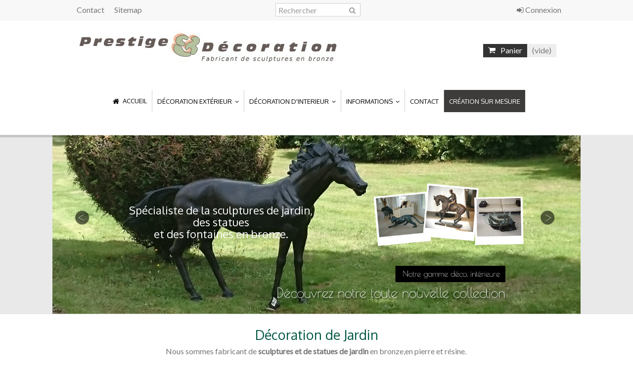

--- FILE ---
content_type: text/html; charset=utf-8
request_url: https://www.prestige-decoration.com/
body_size: 14062
content:
<!DOCTYPE HTML> <!--[if lt IE 7]><html class="no-js lt-ie9 lt-ie8 lt-ie7" lang="fr-fr"><![endif]--> <!--[if IE 7]><html class="no-js lt-ie9 lt-ie8 ie7" lang="fr-fr"><![endif]--> <!--[if IE 8]><html class="no-js lt-ie9 ie8" lang="fr-fr"><![endif]--> <!--[if gt IE 8]><html class="no-js ie9" lang="fr-fr"><![endif]--><html lang="fr-fr"><head><meta charset="utf-8" /><title>Vente et fabrication de sculpture de jardin, fontaine en bronze et portail sur mesure - Prestige décoration</title><meta name="description" content="Magasin spécialisé dans la fabrication de sculpture de jardin, fontaine en bronze, portail sur mesure, animaux en bronze " /><meta name="keywords" content="boutique,sculpture de jardin, fontaine en bronze" /><meta name="generator" content="PrestaShop" /><meta name="robots" content="index,follow" /><meta name="viewport" content="initial-scale=1,user-scalable=no,maximum-scale=1,width=device-width"><meta name="apple-mobile-web-app-capable" content="yes" /><link rel="icon" type="image/vnd.microsoft.icon" href="/img/favicon.ico?1571407383" /><link rel="shortcut icon" type="image/x-icon" href="/img/favicon.ico?1571407383" /><link rel="stylesheet" href="https://www.prestige-decoration.com/themes/warehouse/cache/v_88_c486fe4c805ca969562fd8f9515bfbf9_all.css" type="text/css" media="all" />   <link rel="stylesheet" href="https://fonts.googleapis.com/css?family=Lato" type="text/css" media="all" /><link rel="stylesheet" href="https://fonts.googleapis.com/css?family=Oxygen" type="text/css" media="all" /> <!--[if lt IE 9]> 
<script src="https://oss.maxcdn.com/libs/html5shiv/3.7.0/html5shiv.js"></script> 
<script src="https://oss.maxcdn.com/libs/respond.js/1.3.0/respond.min.js"></script> <![endif]--><meta property="og:title" content="Vente et fabrication de sculpture de jardin, fontaine en bronze et portail sur mesure - Prestige d&eacute;coration"/><meta property="og:url" content="https://www.prestige-decoration.com/"/><meta property="og:site_name" content="Prestige d&eacute;coration"/><meta property="og:description" content="Magasin spécialisé dans la fabrication de sculpture de jardin, fontaine en bronze, portail sur mesure, animaux en bronze "><meta property="og:type" content="website"><meta property="og:image" content="https://www.prestige-decoration.com/img/logo.jpg" /></head><body id="index" class="index hide-right-column show-left-column lang_fr "><div id="page"><div class="header-container"> <header id="header"><div class="banner"><div class="container"><div class="row"></div></div></div><div class="nav"><div class="container"><div class="row"> <nav><div id="shopping_cart_container" class="col-xs-12 col-sm-4 clearfix"><div class="shopping_cart"> <a href="https://www.prestige-decoration.com/commande" title="Voir mon panier" rel="nofollow"> <span class="cart_name">Panier</span><div class="more_info"> <span class="ajax_cart_quantity unvisible">0</span> <span class="ajax_cart_product_txt unvisible">Produit:</span> <span class="ajax_cart_product_txt_s unvisible">Produits:</span> <span class="ajax_cart_total unvisible"> </span> <span class="ajax_cart_no_product">(vide)</span></div> </a><div class="cart_block block exclusive"><div class="block_content"><div class="cart_block_list"><p class="cart_block_no_products"> Aucun produit</p><div class="cart-prices"><div class="cart-prices-line first-line unvisible"> <span class="price cart_block_shipping_cost ajax_cart_shipping_cost unvisible"> À définir </span> <span class="unvisible"> Livraison </span></div><div class="cart-prices-line last-line"> <span class="price cart_block_total ajax_block_cart_total">0,00 €</span> <span>Total</span></div></div><p class="cart-buttons"> <a id="button_order_cart" class="btn btn-default button button-medium" href="https://www.prestige-decoration.com/commande" title="Commander" rel="nofollow"> <span> Commander<i class="icon-chevron-right right"></i> </span> </a></p></div></div></div></div></div><div id="layer_cart"><div class="layer_cart_title col-xs-12"><h5> <i class="icon-check"></i> Produit ajouté au panier avec succès</h5></div><div class="clearfix" ><div class="layer_cart_product col-xs-12 col-md-6"> <span class="cross" title="Fermer la fenêtre"></span><div class="product-image-container layer_cart_img"></div><div class="layer_cart_product_info"> <span id="layer_cart_product_title" class="product-name"></span> <span id="layer_cart_product_attributes"></span><div> Quantité <span id="layer_cart_product_quantity"></span></div><div> <strong>Total <span id="layer_cart_product_price"></span></strong></div></div></div><div class="layer_cart_cart col-xs-12 col-md-6"><h5 class="overall_cart_title"> <span class="ajax_cart_product_txt_s unvisible"> Il y a <span class="ajax_cart_quantity">0</span> produits dans votre panier. </span> <span class="ajax_cart_product_txt "> Il y a 1 produit dans votre panier. </span></h5><div class="layer_cart_row"> Total produits TTC <span class="ajax_block_products_total"> </span></div><div class="layer_cart_row ajax_shipping-container"> <span class=" unvisible"> Frais de port&nbsp;TTC </span> <span class="ajax_cart_shipping_cost unvisible"> À définir </span></div><div class="layer_cart_row"> <strong> Total TTC <span class="ajax_block_cart_total"> </span> </strong></div></div></div><div class="button-container clearfix"><div class="pull-right"> <span class="continue btn btn-default" title="Continuer mes achats"> <span> <i class="icon-chevron-left left"></i> Continuer mes achats </span> </span> <a class="btn btn-default button button-medium" href="https://www.prestige-decoration.com/commande" title="Commander" rel="nofollow"> <span> Commander <i class="icon-chevron-right right"></i> </span> </a></div></div><div class="crossseling"></div></div><div class="layer_cart_overlay"></div><ul id="header_links" class="clearfix"><li id="header_link_contact"><a href="https://www.prestige-decoration.com/contactez-nous" title="Contact">Contact</a></li><li id="header_link_sitemap"><a href="https://www.prestige-decoration.com/plan-du-site" title="Sitemap">Sitemap</a></li></ul><div class="header_user_info_nav"> <a class="login" href="https://www.prestige-decoration.com/mon-compte" rel="nofollow" title="Login to your customer account"> <i class="icon-signin"></i> Connexion </a></div> </nav></div></div></div><div><div class="container container-header"><div class="row"><div id="header_logo" class="col-xs-12 col-sm-12 col-sm-push-0 centered-logo"><a href="https://www.prestige-decoration.com/" title="Prestige décoration"> <img class="logo img-responsive" src="https://www.prestige-decoration.com/img/boutique-prestige-decoration-logo-1467441582.jpg" alt="Prestige décoration" /> </a></div><div id="search_block_top_content" class="col-xs-12 col-sm-4 "><div class="iqitsearch-inner"><div id="search_block_top" ><form method="get" action="//www.prestige-decoration.com/recherche" id="searchbox"><input type="hidden" name="controller" value="search" /> <input type="hidden" name="orderby" value="position" /> <input type="hidden" name="orderway" value="desc" /> <input class="search_query form-control" type="text" id="search_query_top" name="search_query" placeholder="Rechercher" value="" /> <button type="submit" name="submit_search" class="button-search"> <span>Rechercher</span> </button></form></div></div></div><div class="iqitmegamenu-wrapper col-xs-12 cbp-hor-width-1 clearfix"><div id="iqitmegamenu-horizontal" class="iqitmegamenu cbp-sticky-transparent" role="navigation"><div class="container"> <nav id="cbp-hrmenu" class="cbp-hrmenu cbp-horizontal cbp-hrsub-narrow cbp-fade-slide-bottom cbp-arrowed cbp-menu-centered "><ul><li class="cbp-hrmenu-tab cbp-hrmenu-tab-1 "> <a href="https://www.prestige-decoration.com/" ><span class="cbp-tab-title"> <i class="icon-home cbp-mainlink-icon"></i> Accueil</span> </a></li><li class="cbp-hrmenu-tab cbp-hrmenu-tab-6 "> <a role="button" class="cbp-empty-mlink"><span class="cbp-tab-title"> Décoration Extérieur <i class="icon-angle-down cbp-submenu-aindicator"></i></span> </a><div class="cbp-hrsub col-xs-8"><div class="cbp-triangle-container"><div class="cbp-triangle-top"></div><div class="cbp-triangle-top-back"></div></div><div class="cbp-hrsub-inner"><div class="row menu_row menu-element first_rows menu-element-id-1"><div class="col-xs-12 cbp-menu-column cbp-menu-element menu-element-id-6 " ><div class="cbp-menu-column-inner"> <img src="https://www.prestige-decoration.com/img/cms/decoration-exterieur-bronze.jpg" class="img-responsive cbp-banner-image" alt=" " /></div></div></div><div class="row menu_row menu-element first_rows menu-element-id-4"><div class="col-xs-4 cbp-menu-column cbp-menu-element menu-element-id-5 " ><div class="cbp-menu-column-inner"><div class="row cbp-categories-row"><div class="col-xs-12"> <a href="https://www.prestige-decoration.com/37-fontaines-de-jardin" class="cbp-column-title cbp-category-title">Fontaines bronze</a><ul class="cbp-links cbp-category-tree"><li ><a href="https://www.prestige-decoration.com/171-fontaine-jardin-bronze">Fontaines à étages</a><li ><a href="https://www.prestige-decoration.com/172-fontaine-vasque-bronze">Fontaines à vasques</a><li ><a href="https://www.prestige-decoration.com/176-fontaine-miniature-bassin">Fontaines bronze miniatures</a><li ><a href="https://www.prestige-decoration.com/41-fontaines-bassin-bronze">Fontaines de bassin</a><li ><a href="https://www.prestige-decoration.com/177-fontaine-murale-bronze">Fontaines murales</a></ul></div></div><div class="row menu_row menu-element menu-element-id-23"><div class="col-xs-12 cbp-menu-column cbp-menu-element menu-element-id-27 " ><div class="cbp-menu-column-inner"><div class="row cbp-categories-row"><div class="col-xs-12"> <a href="https://www.prestige-decoration.com/249-portails-et-clotures" class="cbp-column-title cbp-category-title">Portails et clotures</a><ul class="cbp-links cbp-category-tree"><li ><a href="https://www.prestige-decoration.com/275-portails-coulissants">Portails coulissants</a><li ><a href="https://www.prestige-decoration.com/276-portails-ouvrants">Portails ouvrants</a><li ><a href="https://www.prestige-decoration.com/277-clotures-inox">Clotures INOX</a></ul></div></div></div></div></div></div></div><div class="col-xs-4 cbp-menu-column cbp-menu-element menu-element-id-10 " ><div class="cbp-menu-column-inner"><div class="row cbp-categories-row"><div class="col-xs-12"> <a href="https://www.prestige-decoration.com/227-sculptures-en-bronze-d-exterieur" class="cbp-column-title cbp-category-title">Sculptures en bronze d'extérieur </a><ul class="cbp-links cbp-category-tree"><li ><a href="https://www.prestige-decoration.com/36-sculptures-d-animaux-en-bronze">Sculptures d'animaux en bronze</a><li ><a href="https://www.prestige-decoration.com/40-sculptures-d-enfants-en-bronze">Sculptures d'enfants en bronze</a></ul></div></div></div></div><div class="col-xs-4 cbp-menu-column cbp-menu-element menu-element-id-11 " ><div class="cbp-menu-column-inner"><div class="row cbp-categories-row"><div class="col-xs-12"> <a href="https://www.prestige-decoration.com/38-lampadaires-de-jardin" class="cbp-column-title cbp-category-title">Lampadaires de jardin</a></div></div><div class="row menu_row menu-element menu-element-id-18"><div class="col-xs-12 cbp-menu-column cbp-menu-element menu-element-id-19 " ><div class="cbp-menu-column-inner"><ul class="cbp-products-big flexslider_carousel row "></ul></div></div></div><div class="row menu_row menu-element menu-element-id-15"><div class="col-xs-12 cbp-menu-column cbp-menu-element menu-element-id-16 " ><div class="cbp-menu-column-inner"><div class="row cbp-categories-row"><div class="col-xs-12"> <a href="https://www.prestige-decoration.com/39-vasques-de-jardin-" class="cbp-column-title cbp-category-title">Vasques de jardin </a></div></div></div></div></div><div class="row menu_row menu-element menu-element-id-20"></div></div></div></div></div></div></li><li class="cbp-hrmenu-tab cbp-hrmenu-tab-3 "> <a role="button" class="cbp-empty-mlink"><span class="cbp-tab-title"> Décoration d'interieur <i class="icon-angle-down cbp-submenu-aindicator"></i></span> </a><div class="cbp-hrsub col-xs-8"><div class="cbp-triangle-container"><div class="cbp-triangle-top"></div><div class="cbp-triangle-top-back"></div></div><div class="cbp-hrsub-inner"><div class="row menu_row menu-element first_rows menu-element-id-22"><div class="col-xs-12 cbp-menu-column cbp-menu-element menu-element-id-23 " ><div class="cbp-menu-column-inner"> <img src="https://www.prestige-decoration.com/img/cms/deco-inter.jpg" class="img-responsive cbp-banner-image" alt=" " /></div></div></div><div class="row menu_row menu-element first_rows menu-element-id-1"><div class="col-xs-3 cbp-menu-column cbp-menu-element menu-element-id-3 " ><div class="cbp-menu-column-inner"><div class="row cbp-categories-row"><div class="col-xs-12"> <a href="https://www.prestige-decoration.com/42-sculpture-bronze-animalier" class="cbp-column-title cbp-category-title">Bronze animalier</a><ul class="cbp-links cbp-category-tree"><li ><a href="https://www.prestige-decoration.com/196-aigle-bronze">Aigles</a><li ><a href="https://www.prestige-decoration.com/72-becasses">Bécasses</a><li ><a href="https://www.prestige-decoration.com/213-beliers-et-mouflons">Béliers et mouflons</a><li ><a href="https://www.prestige-decoration.com/194-Bouc-bronze">Boucs</a><li ><a href="https://www.prestige-decoration.com/123-Buffle-bronze">Buffles</a><li ><a href="https://www.prestige-decoration.com/193-Canard-bronze">Canards</a><li ><a href="https://www.prestige-decoration.com/192-Cerf-bronze">Cerfs</a><li ><a href="https://www.prestige-decoration.com/77-Chat-bronze">Chats</a><li ><a href="https://www.prestige-decoration.com/191-chevaux-cheval">Chevaux / Cheval</a><li ><a href="https://www.prestige-decoration.com/197-Chien-bronze">Chiens</a><li ><a href="https://www.prestige-decoration.com/124-Chouette-bronze">Chouettes</a><li ><a href="https://www.prestige-decoration.com/82-Coq-bronze">Coqs</a><li ><a href="https://www.prestige-decoration.com/212-Crocodile-bronze">Crocodiles</a><li ><a href="https://www.prestige-decoration.com/199-sculpture-cygne-bronze">Cygnes</a><li ><a href="https://www.prestige-decoration.com/211-Dauphin-bronze">Dauphins</a></ul></div></div></div></div><div class="col-xs-3 cbp-menu-column cbp-menu-element menu-element-id-4 " ><div class="cbp-menu-column-inner"><div class="row cbp-categories-row"><div class="col-xs-12"> <a href="https://www.prestige-decoration.com/120-sculptures-bronze-asiatiques" class="cbp-column-title cbp-category-title">Sculptures Asiatiques</a><ul class="cbp-links cbp-category-tree"><li ><a href="https://www.prestige-decoration.com/145-statuette-bronze-couple-japonais">Couple de japonais</a><li ><a href="https://www.prestige-decoration.com/147-sculpture-bronze-danseuses-thai">Danseuses Thaï</a><li ><a href="https://www.prestige-decoration.com/238-sculptures-bronze-divinite-hindouistes">Divinité hindouistes</a><li ><a href="https://www.prestige-decoration.com/144-statuettes-bronze-guerrier-japonnais">Guerrier Japonnais</a><li ><a href="https://www.prestige-decoration.com/146-sculptures-bronze-porteurs-eau">Porteurs d'eau</a></ul></div></div><div class="row menu_row menu-element menu-element-id-27"><div class="col-xs-12 cbp-menu-column cbp-menu-element menu-element-id-28 " ><div class="cbp-menu-column-inner"><div class="row cbp-categories-row"><div class="col-xs-12"> <a href="https://www.prestige-decoration.com/5-sculptures-bronze" class="cbp-column-title cbp-category-title">Sculptures en bronze </a><ul class="cbp-links cbp-category-tree"><li ><a href="https://www.prestige-decoration.com/43-statuettes-bouddhas-bronze">Bouddhas</a><li ><a href="https://www.prestige-decoration.com/44-sculptures-bronze-cavaliers">Cavaliers</a><li ><a href="https://www.prestige-decoration.com/217-sculptures-bronze-chasseurs">Chasseurs</a><li ><a href="https://www.prestige-decoration.com/223-sculpture-bronze-indiens">Indiens</a><li ><a href="https://www.prestige-decoration.com/216-sculptures-bronze-musiciens">Musiciens</a><li ><a href="https://www.prestige-decoration.com/151-sculpture-hommes-bronze">Sculpture homme</a><li ><a href="https://www.prestige-decoration.com/120-sculptures-bronze-asiatiques">Sculptures Asiatiques</a><li ><a href="https://www.prestige-decoration.com/119-sculptures-bronze-danseuses">Sculptures de danseuses</a><li ><a href="https://www.prestige-decoration.com/121-sculptures-bronze-moai">Sculptures de Moaï</a><li ><a href="https://www.prestige-decoration.com/46-sculptures-femmes-bronze">Sculptures femmes</a><li ><a href="https://www.prestige-decoration.com/219-sculptures-bronze-historique">Sculptures historiques</a><li ><a href="https://www.prestige-decoration.com/111-statuettes-africaines">Statuettes africaines</a><li ><a href="https://www.prestige-decoration.com/118-statuettes-danges">Statuettes d'anges</a></ul></div></div></div></div></div></div></div><div class="col-xs-3 cbp-menu-column cbp-menu-element menu-element-id-6 " ><div class="cbp-menu-column-inner"><div class="row cbp-categories-row"><div class="col-xs-12"> <a href="https://www.prestige-decoration.com/43-statuettes-bouddhas-bronze" class="cbp-column-title cbp-category-title">Bouddhas</a><ul class="cbp-links cbp-category-tree"><li ><a href="https://www.prestige-decoration.com/105-bouddhas-antique">Bouddhas antique</a><li ><a href="https://www.prestige-decoration.com/178-statuettes-bouddhas">Statuettes bouddhas</a><li ><a href="https://www.prestige-decoration.com/102-tetes-de-bouddhas">Têtes de Bouddhas</a></ul></div></div><div class="row menu_row menu-element menu-element-id-25"><div class="col-xs-12 cbp-menu-column cbp-menu-element menu-element-id-26 " ><div class="cbp-menu-column-inner"><div class="row cbp-categories-row"><div class="col-xs-12"> <a href="https://www.prestige-decoration.com/262-sculptures-d-interieur-en-aluminium" class="cbp-column-title cbp-category-title">Sculptures d'intérieur en aluminium</a><ul class="cbp-links cbp-category-tree"><li ><a href="https://www.prestige-decoration.com/271-cerfs">Cerfs</a><li ><a href="https://www.prestige-decoration.com/288-chevaux">Chevaux</a><li ><a href="https://www.prestige-decoration.com/268-chiens">Chiens</a><li ><a href="https://www.prestige-decoration.com/270-elephants">Elephants</a><li ><a href="https://www.prestige-decoration.com/286-girafes">Girafes</a><li ><a href="https://www.prestige-decoration.com/287-hippopotames">Hippopotames</a><li ><a href="https://www.prestige-decoration.com/285-jaguars">Jaguars</a><li ><a href="https://www.prestige-decoration.com/292-lapins">Lapins</a><li ><a href="https://www.prestige-decoration.com/290-oies">Oies</a><li ><a href="https://www.prestige-decoration.com/282-ours">Ours</a><li ><a href="https://www.prestige-decoration.com/266-pantheres">Panthères</a><li ><a href="https://www.prestige-decoration.com/279-rhinoceros">Rhinocéros</a><li ><a href="https://www.prestige-decoration.com/289-sangliers">Sangliers</a><li ><a href="https://www.prestige-decoration.com/269-taureaux">Taureaux</a><li ><a href="https://www.prestige-decoration.com/272-ile-de-paques">Ile de Paques</a></ul></div></div></div></div></div></div></div><div class="col-xs-3 cbp-menu-column cbp-menu-element menu-element-id-24 " ><div class="cbp-menu-column-inner"><div class="row cbp-categories-row"><div class="col-xs-12"> <a href="https://www.prestige-decoration.com/45-tables-basse-en-bronze" class="cbp-column-title cbp-category-title">Tables basse en Bronze</a><ul class="cbp-links cbp-category-tree"><li ><a href="https://www.prestige-decoration.com/162-tables-basse-verre-ange">Tables Anges</a><li ><a href="https://www.prestige-decoration.com/166-tables-basse-verre-cerf">Tables Cerf</a><li ><a href="https://www.prestige-decoration.com/167-tables-basse-verre-chevaux">Tables Chevaux</a><li ><a href="https://www.prestige-decoration.com/169-tables-basse-verre-crocodile">Tables Crocodiles</a><li ><a href="https://www.prestige-decoration.com/160-tables-basse-verre-dauphin">Tables Dauphins</a><li ><a href="https://www.prestige-decoration.com/157-tables-basse-verre-dragon">Tables Dragons</a><li ><a href="https://www.prestige-decoration.com/154-tables-basse-verre-elephant">Tables Eléphants</a><li ><a href="https://www.prestige-decoration.com/155-tables-basse-verre-femme">Tables Femmes</a><li ><a href="https://www.prestige-decoration.com/158-tables-basse-verre-lion">Tables Lions</a><li ><a href="https://www.prestige-decoration.com/164-tables-basse-verre-main">Tables Main</a><li ><a href="https://www.prestige-decoration.com/163-tables-basse-verre-oiseaux">Tables Oiseaux</a><li ><a href="https://www.prestige-decoration.com/165-tables-basse-verre-ours">Tables Ours</a><li ><a href="https://www.prestige-decoration.com/168-tables-basse-verre-poisson">Tables Poissons</a><li ><a href="https://www.prestige-decoration.com/156-tables-sirenes">Tables Sirènes</a><li ><a href="https://www.prestige-decoration.com/159-tables-basse-verre-tortue">Tables Tortues</a></ul></div></div></div></div></div></div></div></li><li class="cbp-hrmenu-tab cbp-hrmenu-tab-7 "> <a href="https://www.prestige-decoration.com/informations/4-a-propos" ><span class="cbp-tab-title"> Informations <i class="icon-angle-down cbp-submenu-aindicator"></i></span> </a><div class="cbp-hrsub col-xs-6"><div class="cbp-triangle-container"><div class="cbp-triangle-top"></div><div class="cbp-triangle-top-back"></div></div><div class="cbp-hrsub-inner"><div class="row menu_row menu-element first_rows menu-element-id-1"><div class="col-xs-6 cbp-menu-column cbp-menu-element menu-element-id-6 " ><div class="cbp-menu-column-inner"> <a href="http://www.prestige-decoration.com/informations/8-nos-realisations" class="cbp-column-title">Nos réalisations </a><ul class="cbp-links cbp-valinks cbp-valinks-vertical"><li><a href="https://www.prestige-decoration.com/informations/9-decoration-allees-jardin-exterieur">D&eacute;coration des all&eacute;es de jardin ext&eacute;rieur</a></li><li><a href="https://www.prestige-decoration.com/informations/10-decoration-piscines">D&eacute;coration de piscines</a></li><li><a href="https://www.prestige-decoration.com/informations/11-decoration-amenagement-bassins-exterieur">D&eacute;coration et am&eacute;nagement de bassins ext&eacute;rieur </a></li><li><a href="https://www.prestige-decoration.com/informations/12-decoration-terrasses-et-verandas">D&eacute;coration de terrasses et de v&eacute;randas</a></li><li><a href="https://www.prestige-decoration.com/informations/13-decoration-parcs-et-jardins">D&eacute;coration de parcs et jardins</a></li><li><a href="https://www.prestige-decoration.com/informations/14-decoration-halls-portes-entrees">D&eacute;coration de halls et de portes d&#039;entr&eacute;es</a></li><li><a href="https://www.prestige-decoration.com/informations/15-decoration-piliers-de-portails">D&eacute;coration de piliers de portails</a></li><li><a href="https://www.prestige-decoration.com/informations/16-decoration-d-interieurs-sculptures">D&eacute;coration d&#039;int&eacute;rieurs : sculptures</a></li></ul></div></div><div class="col-xs-6 cbp-menu-column cbp-menu-element menu-element-id-7 " ><div class="cbp-menu-column-inner"> <span class="cbp-column-title transition-300">Technique </span><ul class="cbp-links cbp-valinks cbp-valinks-vertical"><li><a href="https://www.prestige-decoration.com/informations/6-sculptures-sur-mesure">sculptures en bronze sur mesure</a></li><li><a href="https://www.prestige-decoration.com/informations/7-artiste-patricio">Artiste patricio</a></li><li><a href="https://www.prestige-decoration.com/informations/17-definition-du-bronze">D&eacute;finition du bronze</a></li><li><a href="https://www.prestige-decoration.com/informations/18-entretenir-vos-sculptures-en-bronze">Entretenir vos sculptures en Bronze</a></li><li><a href="https://www.prestige-decoration.com/informations/19-coulage-bronze-cire-perdue">Coulage bronze cire perdue</a></li><li><a href="https://prestige-decoration.com/fontaine-jardin/index.htm">Th&eacute;matique</a></li></ul></div></div></div></div></div></li><li class="cbp-hrmenu-tab cbp-hrmenu-tab-10 "> <a href="https://www.prestige-decoration.com/contactez-nous" ><span class="cbp-tab-title"> Contact</span> </a></li><li class="cbp-hrmenu-tab cbp-hrmenu-tab-9 "> <a href="https://www.prestige-decoration.com/informations/6-sculptures-sur-mesure" ><span class="cbp-tab-title"> Création sur mesure</span> </a></li></ul> </nav></div><div id="iqitmegamenu-mobile"><div id="iqitmegamenu-shower" class="clearfix"><div class="container"><div class="iqitmegamenu-icon"><i class="icon-reorder"></i></div> <span>Menu</span></div></div><div class="cbp-mobilesubmenu"><div class="container"><ul id="iqitmegamenu-accordion" class="iqitmegamenu-accordion"><li><a href="https://www.prestige-decoration.com/263-sculptures-en-marbre" title="Sculptures en marbre">Sculptures en marbre</a><ul><li><a href="https://www.prestige-decoration.com/229-sculptures-animaux-marbre" title="Animaux marbre">Animaux marbre</a></li><li><a href="https://www.prestige-decoration.com/240-colonne-marbre" title="colonne en marbre">colonne en marbre</a></li></ul></li><li><a href="https://www.prestige-decoration.com/247-fontaines-de-jardin" title="Fontaines de jardin">Fontaines de jardin</a><ul><li><a href="https://www.prestige-decoration.com/37-fontaines-de-jardin" title="Fontaines bronze">Fontaines bronze</a><ul><li><a href="https://www.prestige-decoration.com/171-fontaine-jardin-bronze" title="Fontaines à étages">Fontaines à étages</a></li><li><a href="https://www.prestige-decoration.com/172-fontaine-vasque-bronze" title="Fontaines à vasques">Fontaines à vasques</a></li><li><a href="https://www.prestige-decoration.com/176-fontaine-miniature-bassin" title="Fontaines bronze miniatures">Fontaines bronze miniatures</a></li><li><a href="https://www.prestige-decoration.com/41-fontaines-bassin-bronze" title="Fontaines de bassin">Fontaines de bassin</a></li><li><a href="https://www.prestige-decoration.com/177-fontaine-murale-bronze" title="Fontaines murales">Fontaines murales</a></li></ul></li><li><a href="https://www.prestige-decoration.com/231-fontaines-marbre" title="Fontaines marbre">Fontaines marbre</a></li></ul></li><li><a href="https://www.prestige-decoration.com/227-sculptures-en-bronze-d-exterieur" title="Sculptures en bronze d'extérieur ">Sculptures en bronze d'extérieur </a><ul><li><a href="https://www.prestige-decoration.com/36-sculptures-d-animaux-en-bronze" title="Sculptures d'animaux en bronze">Sculptures d'animaux en bronze</a><ul><li><a href="https://www.prestige-decoration.com/71-aigles-bronze" title="Aigles">Aigles</a></li><li><a href="https://www.prestige-decoration.com/122-sculpture-belier-bronze" title="Béliers">Béliers</a></li><li><a href="https://www.prestige-decoration.com/301-autruches" title="Autruches">Autruches</a></li><li><a href="https://www.prestige-decoration.com/73-bison-bronze" title="Bisons">Bisons</a></li><li><a href="https://www.prestige-decoration.com/74-sculpture-bouc-bronze" title="Boucs">Boucs</a></li><li><a href="https://www.prestige-decoration.com/180-bouquetin-bronze" title="Bouquetins">Bouquetins</a></li><li><a href="https://www.prestige-decoration.com/75-sculpture-canards-bronze" title="Canards">Canards</a></li><li><a href="https://www.prestige-decoration.com/181-sculpture-caribou-bronze" title="Caribous">Caribous</a></li><li><a href="https://www.prestige-decoration.com/76-sculpture-cerfs-bronze" title="Cerfs">Cerfs</a></li><li><a href="https://www.prestige-decoration.com/183-chameaux" title="Chameaux">Chameaux</a></li><li><a href="https://www.prestige-decoration.com/78-sculpture-chevaux-bronze" title="Chevaux">Chevaux</a></li><li><a href="https://www.prestige-decoration.com/184-sculpture-chevre-bronze" title="chèvres">chèvres</a></li><li><a href="https://www.prestige-decoration.com/79-chiens" title="Chiens">Chiens</a></li><li><a href="https://www.prestige-decoration.com/185-coqs" title="Coqs">Coqs</a></li><li><a href="https://www.prestige-decoration.com/182-Crabe-bronze" title="Crabes">Crabes</a></li><li><a href="https://www.prestige-decoration.com/125-crocodiles" title="Crocodiles">Crocodiles</a></li><li><a href="https://www.prestige-decoration.com/81-cygnes" title="Cygnes">Cygnes</a></li><li><a href="https://www.prestige-decoration.com/126-sculptures-dauphins-bronze" title="Dauphins">Dauphins</a></li><li><a href="https://www.prestige-decoration.com/186-Dromadaire-bronze" title="Dromadaires">Dromadaires</a></li><li><a href="https://www.prestige-decoration.com/83-elephants" title="Eléphants">Eléphants</a></li><li><a href="https://www.prestige-decoration.com/130-sculptures-espadons-bronze" title="Espadons">Espadons</a></li><li><a href="https://www.prestige-decoration.com/187-sculpture-flamant-bronze" title="Flamants">Flamants</a></li><li><a href="https://www.prestige-decoration.com/85-girafes" title="Girafes">Girafes</a></li><li><a href="https://www.prestige-decoration.com/86-guepards" title="Guépards">Guépards</a></li><li><a href="https://www.prestige-decoration.com/87-herons-bronze" title="Hérons">Hérons</a></li><li><a href="https://www.prestige-decoration.com/299-grenouilles" title="Grenouilles">Grenouilles</a></li><li><a href="https://www.prestige-decoration.com/88-hippopotames" title="Hippopotames">Hippopotames</a></li><li><a href="https://www.prestige-decoration.com/90-sculptures-lions-bronze" title="Lions">Lions</a></li><li><a href="https://www.prestige-decoration.com/134-mammouths" title="Mammouths">Mammouths</a></li><li><a href="https://www.prestige-decoration.com/188-Mouflon-bronze" title="Mouflons">Mouflons</a></li><li><a href="https://www.prestige-decoration.com/92-Mouton-bronze" title="Moutons">Moutons</a></li><li><a href="https://www.prestige-decoration.com/94-sculpture-ours-bronze" title="Ours">Ours</a></li><li><a href="https://www.prestige-decoration.com/300-oies-" title="Oies ">Oies </a></li><li><a href="https://www.prestige-decoration.com/95-pantheres" title="Panthères">Panthères</a></li><li><a href="https://www.prestige-decoration.com/189-sculpture-pelicans-bronze" title="Pélicans">Pélicans</a></li><li><a href="https://www.prestige-decoration.com/97-renards" title="Renards">Renards</a></li><li><a href="https://www.prestige-decoration.com/98-sangliers" title="Sangliers">Sangliers</a></li><li><a href="https://www.prestige-decoration.com/190-Sphinx-bronze" title="Sphinx">Sphinx</a></li><li><a href="https://www.prestige-decoration.com/112-sculptures-taureaux-bronze" title="Taureaux">Taureaux</a></li><li><a href="https://www.prestige-decoration.com/221-tigres" title="Tigres">Tigres</a></li><li><a href="https://www.prestige-decoration.com/99-tortues-bronze" title="Tortues">Tortues</a></li><li><a href="https://www.prestige-decoration.com/100-sculpture-vache-bronze" title="Vaches">Vaches</a></li></ul></li><li><a href="https://www.prestige-decoration.com/40-sculptures-d-enfants-en-bronze" title="Sculptures d'enfants en bronze">Sculptures d'enfants en bronze</a></li></ul></li><li><a href="https://www.prestige-decoration.com/39-vasques-de-jardin-" title="Vasques de jardin ">Vasques de jardin </a></li><li><a href="https://www.prestige-decoration.com/228-sculptures-d-interieur-en-bronze" title="Sculptures d'intérieur en bronze">Sculptures d'intérieur en bronze</a><ul><li><a href="https://www.prestige-decoration.com/42-sculpture-bronze-animalier" title="Bronze animalier">Bronze animalier</a><ul><li><a href="https://www.prestige-decoration.com/196-aigle-bronze" title="Aigles">Aigles</a></li><li><a href="https://www.prestige-decoration.com/72-becasses" title="Bécasses">Bécasses</a></li><li><a href="https://www.prestige-decoration.com/213-beliers-et-mouflons" title="Béliers et mouflons">Béliers et mouflons</a></li><li><a href="https://www.prestige-decoration.com/194-Bouc-bronze" title="Boucs">Boucs</a></li><li><a href="https://www.prestige-decoration.com/123-Buffle-bronze" title="Buffles">Buffles</a></li><li><a href="https://www.prestige-decoration.com/193-Canard-bronze" title="Canards">Canards</a></li><li><a href="https://www.prestige-decoration.com/192-Cerf-bronze" title="Cerfs">Cerfs</a></li><li><a href="https://www.prestige-decoration.com/77-Chat-bronze" title="Chats">Chats</a></li><li><a href="https://www.prestige-decoration.com/191-chevaux-cheval" title="Chevaux / Cheval">Chevaux / Cheval</a></li><li><a href="https://www.prestige-decoration.com/197-Chien-bronze" title="Chiens">Chiens</a></li><li><a href="https://www.prestige-decoration.com/124-Chouette-bronze" title="Chouettes">Chouettes</a></li><li><a href="https://www.prestige-decoration.com/82-Coq-bronze" title="Coqs">Coqs</a></li><li><a href="https://www.prestige-decoration.com/212-Crocodile-bronze" title="Crocodiles">Crocodiles</a></li><li><a href="https://www.prestige-decoration.com/199-sculpture-cygne-bronze" title="Cygnes">Cygnes</a></li><li><a href="https://www.prestige-decoration.com/211-Dauphin-bronze" title="Dauphins">Dauphins</a></li><li><a href="https://www.prestige-decoration.com/127-Dragon-bronze" title="Dragons">Dragons</a></li><li><a href="https://www.prestige-decoration.com/198-elephants" title="Eléphants">Eléphants</a></li><li><a href="https://www.prestige-decoration.com/129-Escargots-bronze" title="Escargots">Escargots</a></li><li><a href="https://www.prestige-decoration.com/214-Espadon-bronze" title="Espadons">Espadons</a></li><li><a href="https://www.prestige-decoration.com/84-Faisan-bronze" title="Faisans">Faisans</a></li><li><a href="https://www.prestige-decoration.com/132-fourmis" title="Fourmis">Fourmis</a></li><li><a href="https://www.prestige-decoration.com/236-gazelle-bronze" title="Gazelle">Gazelle</a></li><li><a href="https://www.prestige-decoration.com/200-Girafe-bronze" title="Girafes">Girafes</a></li><li><a href="https://www.prestige-decoration.com/128-Grenouille-bronze" title="Grenouilles">Grenouilles</a></li><li><a href="https://www.prestige-decoration.com/133-herissons-bronze" title="Hérissons">Hérissons</a></li><li><a href="https://www.prestige-decoration.com/201-herons" title="Hérons">Hérons</a></li><li><a href="https://www.prestige-decoration.com/202-Hippopotame-bronze" title="Hippopotames">Hippopotames</a></li><li><a href="https://www.prestige-decoration.com/89-Lapin-bronze" title="Lapins">Lapins</a></li><li><a href="https://www.prestige-decoration.com/91-leopards" title="Léopards">Léopards</a></li><li><a href="https://www.prestige-decoration.com/203-Lion-bronze" title="Lions">Lions</a></li><li><a href="https://www.prestige-decoration.com/139-Loup-bronze" title="Loups">Loups</a></li><li><a href="https://www.prestige-decoration.com/215-mammouth-bronze" title="Mammouths">Mammouths</a></li><li><a href="https://www.prestige-decoration.com/135-Morse-bronze" title="Morses">Morses</a></li><li><a href="https://www.prestige-decoration.com/136-Oryx-bronze" title="Oryx">Oryx</a></li><li><a href="https://www.prestige-decoration.com/204-sculpture-ours-bronze" title="Ours">Ours</a></li><li><a href="https://www.prestige-decoration.com/207-pantheres" title="Panthères">Panthères</a></li><li><a href="https://www.prestige-decoration.com/137-Perroquet-bronze" title="Perroquets">Perroquets</a></li><li><a href="https://www.prestige-decoration.com/218-Phoque-bronze" title="Phoques">Phoques</a></li><li><a href="https://www.prestige-decoration.com/138-Poisson-bronze" title="Poissons">Poissons</a></li><li><a href="https://www.prestige-decoration.com/208-poule" title="poule">poule</a></li><li><a href="https://www.prestige-decoration.com/116-Raie-bronze" title="Raies">Raies</a></li><li><a href="https://www.prestige-decoration.com/209-Renard-bronze" title="Renards">Renards</a></li><li><a href="https://www.prestige-decoration.com/115-Requin-bronze" title="Requins">Requins</a></li><li><a href="https://www.prestige-decoration.com/131-rhinoceros-bronze" title="Rhinocéros">Rhinocéros</a></li><li><a href="https://www.prestige-decoration.com/205-Sanglier-bronze" title="Sangliers">Sangliers</a></li><li><a href="https://www.prestige-decoration.com/220-Singe-bronze" title="Singes">Singes</a></li><li><a href="https://www.prestige-decoration.com/222-Taureaux-bronze" title="Taureaux">Taureaux</a></li><li><a href="https://www.prestige-decoration.com/113-Tigre-bronze" title="Tigres">Tigres</a></li><li><a href="https://www.prestige-decoration.com/206-Tortue-bronze" title="Tortues">Tortues</a></li><li><a href="https://www.prestige-decoration.com/224-trophee-chasse-bronze" title="Trophée de chasse">Trophée de chasse</a></li></ul></li><li><a href="https://www.prestige-decoration.com/5-sculptures-bronze" title="Sculptures en bronze ">Sculptures en bronze </a><ul><li><a href="https://www.prestige-decoration.com/43-statuettes-bouddhas-bronze" title="Bouddhas">Bouddhas</a></li><li><a href="https://www.prestige-decoration.com/44-sculptures-bronze-cavaliers" title="Cavaliers">Cavaliers</a></li><li><a href="https://www.prestige-decoration.com/217-sculptures-bronze-chasseurs" title="Chasseurs">Chasseurs</a></li><li><a href="https://www.prestige-decoration.com/223-sculpture-bronze-indiens" title="Indiens">Indiens</a></li><li><a href="https://www.prestige-decoration.com/216-sculptures-bronze-musiciens" title="Musiciens">Musiciens</a></li><li><a href="https://www.prestige-decoration.com/151-sculpture-hommes-bronze" title="Sculpture homme">Sculpture homme</a></li><li><a href="https://www.prestige-decoration.com/120-sculptures-bronze-asiatiques" title="Sculptures Asiatiques">Sculptures Asiatiques</a></li><li><a href="https://www.prestige-decoration.com/119-sculptures-bronze-danseuses" title="Sculptures de danseuses">Sculptures de danseuses</a></li><li><a href="https://www.prestige-decoration.com/121-sculptures-bronze-moai" title="Sculptures de Moaï">Sculptures de Moaï</a></li><li><a href="https://www.prestige-decoration.com/46-sculptures-femmes-bronze" title="Sculptures femmes">Sculptures femmes</a></li><li><a href="https://www.prestige-decoration.com/219-sculptures-bronze-historique" title="Sculptures historiques">Sculptures historiques</a></li><li><a href="https://www.prestige-decoration.com/111-statuettes-africaines" title="Statuettes africaines">Statuettes africaines</a></li><li><a href="https://www.prestige-decoration.com/118-statuettes-danges" title="Statuettes d'anges">Statuettes d'anges</a></li></ul></li><li><a href="https://www.prestige-decoration.com/45-tables-basse-en-bronze" title="Tables basse en Bronze">Tables basse en Bronze</a><ul><li><a href="https://www.prestige-decoration.com/162-tables-basse-verre-ange" title="Tables Anges">Tables Anges</a></li><li><a href="https://www.prestige-decoration.com/166-tables-basse-verre-cerf" title="Tables Cerf">Tables Cerf</a></li><li><a href="https://www.prestige-decoration.com/167-tables-basse-verre-chevaux" title="Tables Chevaux">Tables Chevaux</a></li><li><a href="https://www.prestige-decoration.com/169-tables-basse-verre-crocodile" title="Tables Crocodiles">Tables Crocodiles</a></li><li><a href="https://www.prestige-decoration.com/160-tables-basse-verre-dauphin" title="Tables Dauphins">Tables Dauphins</a></li><li><a href="https://www.prestige-decoration.com/157-tables-basse-verre-dragon" title="Tables Dragons">Tables Dragons</a></li><li><a href="https://www.prestige-decoration.com/154-tables-basse-verre-elephant" title="Tables Eléphants">Tables Eléphants</a></li><li><a href="https://www.prestige-decoration.com/155-tables-basse-verre-femme" title="Tables Femmes">Tables Femmes</a></li><li><a href="https://www.prestige-decoration.com/158-tables-basse-verre-lion" title="Tables Lions">Tables Lions</a></li><li><a href="https://www.prestige-decoration.com/164-tables-basse-verre-main" title="Tables Main">Tables Main</a></li><li><a href="https://www.prestige-decoration.com/163-tables-basse-verre-oiseaux" title="Tables Oiseaux">Tables Oiseaux</a></li><li><a href="https://www.prestige-decoration.com/165-tables-basse-verre-ours" title="Tables Ours">Tables Ours</a></li><li><a href="https://www.prestige-decoration.com/168-tables-basse-verre-poisson" title="Tables Poissons">Tables Poissons</a></li><li><a href="https://www.prestige-decoration.com/156-tables-sirenes" title="Tables Sirènes">Tables Sirènes</a></li><li><a href="https://www.prestige-decoration.com/159-tables-basse-verre-tortue" title="Tables Tortues">Tables Tortues</a></li><li><a href="https://www.prestige-decoration.com/170-tables-basse-verre-vegetal" title="Tables Végétal">Tables Végétal</a></li><li><a href="https://www.prestige-decoration.com/281-tables-sangliers" title="Tables Sangliers">Tables Sangliers</a></li></ul></li><li><a href="https://www.prestige-decoration.com/280-art-deco" title="Art Déco">Art Déco</a></li><li><a href="https://www.prestige-decoration.com/210-lampes-en-bronze" title="Lampes en bronze">Lampes en bronze</a></li><li><a href="https://www.prestige-decoration.com/225-bougeoir-en-bronze" title="Bougeoir en bronze">Bougeoir en bronze</a></li></ul></li><li><a href="https://www.prestige-decoration.com/informations/6-sculptures-sur-mesure" title="sculptures en bronze sur mesure">sculptures en bronze sur mesure</a></li></ul></div></div></div></div></div></div></div></div><div class="fw-pseudo-wrapper"></div> </header><div class="fw-pseudo-wrapper"></div></div><div class="columns-container"><div id="columns" class="container"><div class="fw-pseudo-wrapper"></div><div class="row content-inner"><div id="center_column" class="center_column col-xs-12 col-sm-12"><div class="clearfix"><div id="rev_slider_1_1_wrapper" class="rev_slider_wrapper fullwidthbanner-container" style="margin:0px auto;background-color:#E9E9E9;padding:0px;margin-top:0px;margin-bottom:0px;max-height:544px;"><div id="rev_slider_1_1" class="rev_slider fullwidthabanner" style="display:none;max-height:544px;height:544;"><ul><li data-transition="random" data-slotamount="7" data-masterspeed="300" data-saveperformance="off" > <img src="https://www.prestige-decoration.com/modules/revsliderprestashop/uploads/4320068-1464007421.jpg" alt="" data-bgposition="center top" data-bgfit="contain" data-bgrepeat="no-repeat"><div class="tp-caption bignumbers_whitef tp-fade tp-resizeme" data-x="391" data-y="192" data-speed="300" data-start="500" data-easing="Power3.easeInOut" data-splitin="none" data-splitout="none" data-elementdelay="0.1" data-endelementdelay="0.1" data-endspeed="300"style="z-index: 5; max-width: auto; max-height: auto; white-space: nowrap;"><h1 style="text-align: center;">Spécialiste de la sculptures de jardin,<br /> des statues <br />et des fontaines en bronze.</h1></div></li><li data-transition="random" data-slotamount="7" data-masterspeed="300" data-saveperformance="off" > <img src="https://www.prestige-decoration.com/modules/revsliderprestashop/uploads/4320068-1464007421.jpg" alt="" data-bgposition="center top" data-bgfit="contain" data-bgrepeat="no-repeat"><div class="tp-caption bignumbers_whitef tp-fade tp-resizeme" data-x="391" data-y="192" data-speed="300" data-start="500" data-easing="Power3.easeInOut" data-splitin="none" data-splitout="none" data-elementdelay="0.1" data-endelementdelay="0.1" data-endspeed="300"style="z-index: 5; max-width: auto; max-height: auto; white-space: nowrap;"><h1 style="text-align: center;">Spécialiste de la sculptures de jardin,<br /> des statues <br />et des fontaines en bronze.</h1></div></li></ul><div class="tp-bannertimer"></div></div></div><style scoped>.tp-caption.bignumbers_whitef{color:#ffffff;background-color:rgba(255,255,255,0);font-size:36px;line-height:84px;font-weight:800;font-family:Raleway;text-align:center;text-decoration:none;padding:0px 0px 0px 0px;text-shadow:rgba(0,0,0,0.247059) 0px 0px 7px;border-width:0px;border-color:rgb(255,255,255);border-style:none}</style>  <section id="homepageadvertise" class="row clearfix"><ul></ul> </section><div class="vc_row wpb_row vc_row-fluid"><div class="vc_col-sm-12 wpb_column vc_column_container"><div class="wpb_wrapper"><div class="vc_row wpb_row vc_row-fluid"><div class="vc_col-sm-12 wpb_column vc_column_container"><div class="wpb_wrapper"><div class="wpb_text_column wpb_content_element "><div class="wpb_wrapper"><h2 style="text-align: center;"><span style="color: #005642;">D&eacute;coration de Jardin</span></h2><p style="text-align: center;">Nous sommes fabricant de <strong>sculptures et de statues de jardin</strong> en bronze,en pierre et r&eacute;sine.&nbsp;<br />Notre sp&eacute;cialit&eacute;: la <strong>sculpture animali&egrave;re</strong> et la fontaine de jardin en bronze. Nous fabriquons &agrave; la demande toute sorte de sculptures et statues de jardin en <strong>bronze</strong>.</p></div></div></div></div></div><div class="vc_row wpb_row vc_row-fluid bigcat"><div class="vc_col-sm-12 elemhover wpb_column vc_column_container"><div class="wpb_wrapper"><div class="wpb_single_image wpb_content_element vc_align_center"><div class="wpb_wrapper"><h3 class="wpb_heading title wpb_singleimage_heading"><span>Sculptures d'animaux en bronze</span></h3> <a href="https://www.prestige-decoration.com/36-sculptures-d-animaux-en-bronze" target="_self"><img class=" vc_box_border_grey " alt="" src="//www.prestige-decoration.com/modules/jscomposer/uploads/sanglier_bronze.jpg" /></a></div></div><div class="wpb_text_column wpb_content_element descHome"><div class="wpb_wrapper"><h3 style="text-align: center;">Sculptures d'animaux en bronze</h3><p style="text-align: center;"><strong>Sculptures d'animaux en bronze</strong> (lions en bronze,cheval,&eacute;l&eacute;phant...).Un tr&egrave;s grand choix de sculptures d'<strong>animaux en bronze</strong> pour la d&eacute;coration des jardins.<br /> <a href="https://www.prestige-decoration.com/36-sculptures-d-animaux-en-bronze">Voir les animaux en bronze</a></p></div></div></div></div></div><div class="vc_row wpb_row vc_row-fluid bigcat"><div class="vc_col-sm-12 elemhover wpb_column vc_column_container"><div class="wpb_wrapper"><div class="wpb_single_image wpb_content_element vc_align_center"><div class="wpb_wrapper"><h3 class="wpb_heading title wpb_singleimage_heading"><span>Portails sur mesure</span></h3> <img class=" vc_box_border_grey " alt="" src="//www.prestige-decoration.com/modules/jscomposer/uploads/portails.jpg" /></div></div><div class="wpb_text_column wpb_content_element descHome"><div class="wpb_wrapper"><h3 style="text-align: center;">Portails sur mesure</h3><p style="text-align: center;"><strong>Fabrication sur mesure de portail</strong> - Fabrication en Alpax, acier annodis&eacute;e inoxydable - Tous style de <strong>portail ext&eacute;rieur</strong> donnant &agrave; votre maison un caract&egrave;re prestigieux.<br /> <a href="https://www.prestige-decoration.com/249-portails-et-clotures">Voir les portails</a></p></div></div></div></div></div><div class="vc_row wpb_row vc_row-fluid trioCat"><div class="vc_col-sm-4 elemhover wpb_column vc_column_container"><div class="wpb_wrapper"><div class="wpb_single_image wpb_content_element vc_align_center"><div class="wpb_wrapper"><h3 class="wpb_heading title wpb_singleimage_heading"><span>Sculptures de jardin</span></h3> <img class=" vc_box_border_grey " alt="" src="//www.prestige-decoration.com/modules/jscomposer/uploads/sculpture-jardin-bronze.jpg" /></div></div><div class="wpb_text_column wpb_content_element descHomemini"><div class="wpb_wrapper"><h3 style="text-align: center;">Sculptures de jardin</h3><p style="text-align: center;"><strong>Sculptures en bronze</strong> d'enfants jouant dans le jardin. Ce type de <strong>sculpture</strong> est id&eacute;ale pour donner &agrave; son jardin une touche de gaiet&eacute; et de vie.<br /> <a href="https://www.prestige-decoration.com/40-sculptures-d-enfants-en-bronze">Voir les sculptures</a></p></div></div></div></div><div class="vc_col-sm-4 elemhover wpb_column vc_column_container"><div class="wpb_wrapper"><div class="wpb_single_image wpb_content_element vc_align_center"><div class="wpb_wrapper"><h3 class="wpb_heading title wpb_singleimage_heading"><span>Lampadaires de jardin</span></h3> <img class=" vc_box_border_grey " alt="" src="//www.prestige-decoration.com/modules/jscomposer/uploads/lampadaire_bronze.jpg" /></div></div><div class="wpb_text_column wpb_content_element descHomemini"><div class="wpb_wrapper"><h3 style="text-align: center;">Lampadaires de jardin</h3><p style="text-align: center;"><strong>Lampadaires de jardin</strong> d&eacute;coratifs en <strong>bronze</strong> pour &eacute;clairer vos terrasses, v&eacute;randas, all&eacute;es, et donner une ambiance &agrave; votre jardin.<br /> <a href="https://www.prestige-decoration.com/38-lampadaires-de-jardin">Voir les lampadaires</a></p></div></div></div></div><div class="vc_col-sm-4 elemhover wpb_column vc_column_container"><div class="wpb_wrapper"><div class="wpb_single_image wpb_content_element vc_align_center"><div class="wpb_wrapper"><h3 class="wpb_heading title wpb_singleimage_heading"><span>Fontaines de jardin</span></h3> <img class=" vc_box_border_grey " alt="" src="//www.prestige-decoration.com/modules/jscomposer/uploads/fontaines-bronze.jpeg" /></div></div><div class="wpb_text_column wpb_content_element descHomemini"><div class="wpb_wrapper"><h3 style="text-align: center;">Fontaines de jardin</h3><p style="text-align: center;">Nous sommes fabricant de <strong>fontaines de jardin en bronze</strong>. Fontaine murale en bronze,fontaines &agrave; vasques en bronze,fontaines en bronze pour bassin,fontaines &agrave; jets, fontaines miniatures en bronze...<br /> <a href="https://www.prestige-decoration.com/37-fontaines-de-jardin">Voir les fontaines</a></p></div></div></div></div></div></div></div></div><style>.vc_custom_1466917824337{padding-top: 50px !important;padding-bottom: 50px !important;}</style><div id="surMesurBlock" data-vc-full-width="true" data-vc-full-width-init="false" data-vc-parallax="1.5" data-vc-parallax-image="//www.prestige-decoration.com/modules/jscomposer/uploads/fabrication-sculptures.jpg" class="vc_row wpb_row vc_row-fluid vc_custom_1466917824337 vc_row-has-fill vc_general vc_parallax vc_parallax-content-moving"><div class="vc_col-sm-12 wpb_column vc_column_container"><div class="wpb_wrapper"><div class="vc_row wpb_row vc_row-fluid"><div class="vc_col-sm-12 centerText wpb_column vc_column_container"><div class="wpb_wrapper"><style>.vc_custom_1476799444567{padding-top: 30px !important;padding-bottom: 50px !important;background-color: rgba(12,12,12,0.6) !important;*background-color: rgb(12,12,12) !important;}</style><div class="wpb_text_column wpb_content_element vc_custom_1476799444567"><div class="wpb_wrapper"><h2 style="text-align: center;"><span style="color: #ffffff;">Nous r&eacute;alisons vos projets de</span><br /><span style="color: #ffffff;">sculptures sur mesure.</span></h2><p style="text-align: center;"><span style="color: #ffffff;">Sculptures d'animaux, sculptures de personnages, sculptures d'objets,portails sur mesure... </span><br /><span style="color: #ffffff;"> &agrave; partir d'une simple photo, plan ou croquis.</span><br /><span style="color: #ffffff;">DEVIS GRATUIT</span><br /><span style="color: #ffffff;"></span><br /><span style="color: #ffffff;" gt="" p=""></span></p><div style="text-align: center;"><span style="color: #000000;"><a href="https://www.prestige-decoration.com/informations/6-sculptures-sur-mesure"><span>Faire une cr&eacute;ation sur mesure</span></a></span></div></div></div></div></div></div></div></div></div><div class="vc_row-full-width"></div><div class="vc_row wpb_row vc_row-fluid"><div class="vc_col-sm-12 wpb_column vc_column_container"><div class="wpb_wrapper"><div class="vc_row wpb_row vc_row-fluid"><div class="vc_col-sm-12 wpb_column vc_column_container"><div class="wpb_wrapper"><div class="wpb_text_column wpb_content_element "><div class="wpb_wrapper"><h2 style="text-align: center;"><span style="color: #005642;">D&eacute;coration d'int&eacute;rieur</span></h2><p style="text-align: center;">bronze animalier, sculptures en bronze,racine en bois flott&eacute;, bouddhas en bois, bouddhas en pierre, tables basses en bronze avec plateau en verre,porte-pot de fleur en r&eacute;sine... Autant de sculptures d&eacute;coratives insolites et originales pour am&eacute;nager et d&eacute;corer votre int&eacute;rieur.</p></div></div></div></div></div><div class="vc_row wpb_row vc_row-fluid bigcat"><div class="vc_col-sm-12 elemhover wpb_column vc_column_container"><div class="wpb_wrapper"><div class="wpb_single_image wpb_content_element vc_align_center"><div class="wpb_wrapper"><h3 class="wpb_heading title wpb_singleimage_heading"><span>Bronze Animalier</span></h3> <img class=" vc_box_border_grey " alt="" src="//www.prestige-decoration.com/modules/jscomposer/uploads/sculptures-animaux-bronze.jpg" /></div></div><div class="wpb_text_column wpb_content_element descHome"><div class="wpb_wrapper"><h3 style="text-align: center;">Bronze animalier</h3><p style="text-align: center;">Tous les bronzes animalier de la chasse.Chien en bronze,cheval en bronze,sanglier en bronze,cerf en bronze..Tout les sculptures art animalier en bronze<br /> <a href="https://www.prestige-decoration.com/42-sculpture-bronze-animalier">Voir les bronze animaliers</a></p></div></div></div></div></div><div class="vc_row wpb_row vc_row-fluid bigcat"><div class="vc_col-sm-12 elemhover wpb_column vc_column_container"><div class="wpb_wrapper"><div class="wpb_single_image wpb_content_element vc_align_center"><div class="wpb_wrapper"><h3 class="wpb_heading title wpb_singleimage_heading"><span>Tables basses en bronze</span></h3> <img class=" vc_box_border_grey " alt="" src="//www.prestige-decoration.com/modules/jscomposer/uploads/tables-bronze.jpg" /></div></div><div class="wpb_text_column wpb_content_element descHome"><div class="wpb_wrapper"><h3 style="text-align: center;">Tables basses en bronze</h3><p style="text-align: center;">Table basse de salon en bronze avec plateau en verre.Ce type de table basse est une v&eacute;ritable sculpture artistique<br /> <a href="https://www.prestige-decoration.com/45-tables-basse-en-bronze">Voir les tables en bronze</a></p></div></div></div></div></div><div class="vc_row wpb_row vc_row-fluid trioCat"><div class="vc_col-sm-4 elemhover wpb_column vc_column_container"><div class="wpb_wrapper"><div class="wpb_single_image wpb_content_element vc_align_center"><div class="wpb_wrapper"><h3 class="wpb_heading title wpb_singleimage_heading"><span>Sculptures en Bronze</span></h3> <img class=" vc_box_border_grey " alt="" src="//www.prestige-decoration.com/modules/jscomposer/uploads/img1.jpg" /></div></div><div class="wpb_text_column wpb_content_element descHomemini"><div class="wpb_wrapper"><h3 style="text-align: center;">Sculptures en Bronze</h3><p style="text-align: center;">Sculptures de femmes en bronze, sculptures d'hommes en bronze, nus contemporains en bronze..Toutes les sculptures en bronze.<br /> <a href="https://www.prestige-decoration.com/5-sculptures-bronze">Voir les sculptures</a></p></div></div></div></div><div class="vc_col-sm-4 elemhover wpb_column vc_column_container"><div class="wpb_wrapper"><div class="wpb_single_image wpb_content_element vc_align_center"><div class="wpb_wrapper"><h3 class="wpb_heading title wpb_singleimage_heading"><span>Lampes en bronze</span></h3> <img class=" vc_box_border_grey " alt="" src="//www.prestige-decoration.com/modules/jscomposer/uploads/lampes-bronze.jpg" /></div></div><div class="wpb_text_column wpb_content_element descHomemini"><div class="wpb_wrapper"><h3 style="text-align: center;">Lampes en bronze</h3><p style="text-align: center;">Magnifiques lampes sculpt&eacute;es en bronze.Ces lampes donneront un caract&egrave;re incontestable et in&eacute;galable &agrave; vos couloirs, entr&eacute;es ou salons.<br /> <a href="https://www.prestige-decoration.com/210-lampes-en-bronze">Voir les lampes</a></p></div></div></div></div><div class="vc_col-sm-4 elemhover wpb_column vc_column_container"><div class="wpb_wrapper"><div class="wpb_single_image wpb_content_element vc_align_center"><div class="wpb_wrapper"><h3 class="wpb_heading title wpb_singleimage_heading"><span>Sculptures Aluminium</span></h3> <img class=" vc_box_border_grey " alt="" src="//www.prestige-decoration.com/modules/jscomposer/uploads/sculptures-aluminium.jpg" /></div></div><div class="wpb_text_column wpb_content_element descHomemini"><div class="wpb_wrapper"><h3 style="text-align: center;">Sculptures&nbsp;en aluminium</h3><p style="text-align: center;">Sculptures en aluminum.Sculptures d'animaux,sculptures de moai,sculptures de guerriers en aluminium.Sculptures modernes.<br /> <a href="https://www.prestige-decoration.com/262-sculptures-d-interieur-en-aluminium">Voir les sculptures</a></p></div></div></div></div></div></div></div></div><style>.vc_custom_1464683803165{padding-top: 50px !important;padding-bottom: 50px !important;background-color: #e8e8e8 !important;}</style><div data-vc-full-width="true" data-vc-full-width-init="false" class="vc_row wpb_row vc_row-fluid vc_custom_1464683803165 vc_row-has-fill"><div class="vc_col-sm-12 wpb_column vc_column_container"><div class="wpb_wrapper"><div class="vc_row wpb_row vc_row-fluid"><div class="vc_col-sm-6 wpb_column vc_column_container"><div class="wpb_wrapper"><div class="wpb_text_column wpb_content_element "><div class="wpb_wrapper"><h3>Patrick Mouvet</h3><p><span>Patricio est aujourd'hui reconnue dans le monde de la d&eacute;coration de prestige pour ces fameuses sculptures en bronze.Il dispose aujourd'hui d'une tr&egrave;s large collection de sculptures en bronze qu'il r&eacute;alise lui m&ecirc;me au sein de sa propre fonderie. Il travaille aussi bien pour des particuliers, que des mairies, des chateaux, des palais ou groupe hotelier.</span></p></div></div></div></div><div class="vc_col-sm-6 wpb_column vc_column_container"><div class="wpb_wrapper"><div class="wpb_single_image wpb_content_element vc_align_right"><div class="wpb_wrapper"> <img class=" vc_box_border_grey " alt="" src="//www.prestige-decoration.com/modules/jscomposer/uploads/mouvet.jpg" /></div></div><div class="wpb_text_column wpb_content_element "><div class="wpb_wrapper"><p style="text-align: right;"><a href="https://www.prestige-decoration.com/informations/7-artiste-patricio">En savoir plus sur l'artiste sculpteur</a></p></div></div></div></div></div></div></div></div><div class="vc_row-full-width"></div><div class="vc_row wpb_row vc_row-fluid"><div class="vc_col-sm-12 wpb_column vc_column_container"><div class="wpb_wrapper"><div class="vc_row wpb_row vc_row-fluid"><div class="vc_col-sm-3 wpb_column vc_column_container"><div class="wpb_wrapper"><div class="wpb_single_image wpb_content_element vc_align_center"><div class="wpb_wrapper"> <a href="https://www.prestige-decoration.com/fr/content/5-paiement-securise" target="_self"><img class=" vc_box_border_grey " alt="" src="//www.prestige-decoration.com/modules/jscomposer/uploads/outils3.png" /></a></div></div><div class="wpb_text_column wpb_content_element "><div class="wpb_wrapper"><p style="text-align: center;"><a href="https://www.prestige-decoration.com/fr/content/5-paiement-securise">Paiement</a><br /><a href="https://www.prestige-decoration.com/informations/5-paiement-securise">S&eacute;curis&eacute;</a></p></div></div></div></div><div class="vc_col-sm-3 wpb_column vc_column_container"><div class="wpb_wrapper"><div class="wpb_single_image wpb_content_element vc_align_center"><div class="wpb_wrapper"> <a href="https://www.prestige-decoration.com/fr/content/4-a-propos" target="_self"><img class=" vc_box_border_grey " alt="" src="//www.prestige-decoration.com/modules/jscomposer/uploads/outils4.png" /></a></div></div><div class="wpb_text_column wpb_content_element "><div class="wpb_wrapper"><p style="text-align: center;"><a href="https://www.prestige-decoration.com/informations/4-a-propos">Fabrication</a><br /><a href="https://www.prestige-decoration.com/fr/content/4-a-propos">Fran&ccedil;aise</a></p></div></div></div></div><div class="vc_col-sm-3 wpb_column vc_column_container"><div class="wpb_wrapper"><div class="wpb_single_image wpb_content_element vc_align_center"><div class="wpb_wrapper"> <a href="https://www.prestige-decoration.com/fr/content/6-sculptures-sur-mesure" target="_self"><img class=" vc_box_border_grey " alt="" src="//www.prestige-decoration.com/modules/jscomposer/uploads/outils.png" /></a></div></div><div class="wpb_text_column wpb_content_element "><div class="wpb_wrapper"><p style="text-align: center;"><a href="https://www.prestige-decoration.com/fr/content/6-sculptures-sur-mesure">Cr&eacute;ation&nbsp;</a><br /><a href="https://www.prestige-decoration.com/informations/6-sculptures-sur-mesure">sur mesure</a></p></div></div></div></div><div class="vc_col-sm-3 wpb_column vc_column_container"><div class="wpb_wrapper"><div class="wpb_single_image wpb_content_element vc_align_center"><div class="wpb_wrapper"> <a href="https://www.prestige-decoration.com/fr/contactez-nous" target="_self"><img class=" vc_box_border_grey " alt="" src="//www.prestige-decoration.com/modules/jscomposer/uploads/outils2.png" /></a></div></div><style>.vc_custom_1467292108890{padding-top: 10px !important;}</style><div class="wpb_text_column wpb_content_element vc_custom_1467292108890"><div class="wpb_wrapper"><p style="text-align: center;"><a href="https://www.prestige-decoration.com/contactez-nous">Nous contacter</a></p></div></div></div></div></div></div></div></div><div class="vc_row wpb_row vc_row-fluid"><div class="vc_col-sm-12 wpb_column vc_column_container"><div class="wpb_wrapper"></div></div></div><style type="text/css"></style></div></div></div></div></div><div class="footer-container "><div class="footer-container-inner"> <footer id="footer" class="container"><div class="row"><section class="footer-block col-xs-12 col-sm-3" ><h4>En bref !</h4><p>Patricio est aujourd'hui reconnue dans le monde de la d&eacute;coration de prestige pour ces fameuses sculptures en bronze.Il dispose aujourd'hui d'une tr&egrave;s large collection de sculptures en bronze qu'il r&eacute;alise lui m&ecirc;me au sein de sa propre fonderie. Il travaille aussi bien pour des particuliers, que des mairies, des chateaux, des palais ou groupe hotelier.</p></section><section class="footer-block col-xs-12 col-sm-3" id="block_various_links_footer"><h4>Informations</h4><ul class="toggle-footer bullet"><li class="item"> <a href="https://www.prestige-decoration.com/magasins" title="Nos magasins">Nos magasins</a></li><li class="item"> <a href="https://www.prestige-decoration.com/contactez-nous" title="Contactez-nous">Contactez-nous</a></li><li class="item"> <a href="https://www.prestige-decoration.com/informations/1-livraison" title="Livraison">Livraison</a></li><li class="item"> <a href="https://www.prestige-decoration.com/informations/2-mentions-legales" title="Mentions légales">Mentions légales</a></li><li class="item"> <a href="https://www.prestige-decoration.com/informations/3-conditions-generales-de-ventes" title="Conditions d&#039;utilisation">Conditions d&#039;utilisation</a></li><li class="item"> <a href="https://www.prestige-decoration.com/informations/4-a-propos" title="A propos">A propos</a></li><li class="item"> <a href="https://www.prestige-decoration.com/informations/5-paiement-securise" title="Paiement sécurisé">Paiement sécurisé</a></li></ul> </section><section class="footer-block col-xs-12 col-sm-3"><h4><a href="https://www.prestige-decoration.com/mon-compte" title="Gérer mon compte client" rel="nofollow">Mon compte</a></h4><div class="block_content toggle-footer"><ul class="bullet"><li><a href="https://www.prestige-decoration.com/historique-des-commandes" title="Mes commandes" rel="nofollow">Mes commandes</a></li><li><a href="https://www.prestige-decoration.com/avoirs" title="Mes avoirs" rel="nofollow">Mes avoirs</a></li><li><a href="https://www.prestige-decoration.com/adresses" title="Mes adresses" rel="nofollow">Mes adresses</a></li><li><a href="https://www.prestige-decoration.com/identite" title="Gérer mes informations personnelles" rel="nofollow">Mes informations personnelles</a></li></ul></div> </section><section id="block_contact_infos" class="footer-block col-xs-12 col-sm-3"><div><h4>Informations sur votre boutique</h4><ul class="toggle-footer"><li> Prestige décoration</li><li> <i class="icon-map-marker"></i>Impasse de la mare <br /> 78310 Coignieres</li><li> <i class="icon-phone"></i> <span>01 30 49 17 63 </span></li><li> <i class="icon-envelope-alt"></i> <span><a href="&#109;&#97;&#105;&#108;&#116;&#111;&#58;%63%6f%6e%74%61%63%74@%70%72%65%73%74%69%67%65-%64%65%63%6f%72%61%74%69%6f%6e.%63%6f%6d" >&#x63;&#x6f;&#x6e;&#x74;&#x61;&#x63;&#x74;&#x40;&#x70;&#x72;&#x65;&#x73;&#x74;&#x69;&#x67;&#x65;&#x2d;&#x64;&#x65;&#x63;&#x6f;&#x72;&#x61;&#x74;&#x69;&#x6f;&#x6e;&#x2e;&#x63;&#x6f;&#x6d;</a></span></li></ul></div> </section> </div> </footer></div><div class="footer_copyrights"> <footer class="container clearfix"><div class="row"><div class="col-sm-6"> Copyright 2015 www.prestige-decoration.com</div><div class="paymants_logos col-sm-6"><img class="img-responsive" src="https://www.prestige-decoration.com/modules/themeeditor/img/footer_logo_1.jpg" alt="footerlogo" /></div></div> </footer></div></div></div><div id="toTop" class="transition-300"></div>
<script type="text/javascript">var CUSTOMIZE_TEXTFIELD = 1;
var FancyboxI18nClose = 'Fermer';
var FancyboxI18nNext = 'Suivant';
var FancyboxI18nPrev = 'Pr&eacute;c&eacute;dent';
var PS_CATALOG_MODE = false;
var ajax_allowed = true;
var ajax_popup = true;
var ajaxsearch = true;
var baseDir = 'https://www.prestige-decoration.com/';
var baseUri = 'https://www.prestige-decoration.com/';
var blocksearch_type = 'top';
var comparator_max_item = 0;
var comparedProductsIds = [];
var contentOnly = false;
var customizationIdMessage = 'Personnalisation';
var delete_txt = 'Supprimer';
var displayList = false;
var freeProductTranslation = 'Offert !';
var freeShippingTranslation = 'Livraison gratuite !';
var generated_date = 1769254091;
var grid_size_lg = 4;
var grid_size_lg2 = 4;
var grid_size_md = 4;
var grid_size_md2 = 4;
var grid_size_ms = 2;
var grid_size_ms2 = 6;
var grid_size_sm = 2;
var grid_size_sm2 = 6;
var grid_size_xs = 1;
var grid_size_xs2 = 12;
var hasDeliveryAddress = false;
var id_lang = 2;
var img_dir = 'https://www.prestige-decoration.com/themes/warehouse/img/';
var instantsearch = false;
var iqitmegamenu_swwidth = false;
var isGuest = 0;
var isLogged = 0;
var isMobile = false;
var isPreloaderEnabled = false;
var max_item = 'You cannot add more than 0 product(s) to the product comparison';
var min_item = 'Please select at least one product';
var more_products_search = 'More products »';
var page_name = 'index';
var priceDisplayMethod = 0;
var priceDisplayPrecision = 2;
var productlist_view = true;
var quickView = true;
var removingLinkText = 'supprimer cet article du panier';
var roundMode = 2;
var search_url = 'https://www.prestige-decoration.com/recherche';
var static_token = '455ed73e9d79b4e90b1264d3cb2b34a9';
var toBeDetermined = 'À définir';
var token = 'f20e9f85a91e88a3756bfe90ba9f97a1';
var usingSecureMode = true;</script> <script type="text/javascript" src="https://www.prestige-decoration.com/themes/warehouse/cache/v_72_264e39160eedef78980546ecf817f430.js"></script> <script type="text/javascript">/* * 2007-2018 PrestaShop * * NOTICE OF LICENSE * * This source file is subject to the Academic Free License (AFL 3.0) * that is bundled with this package in the file LICENSE.txt. * It is also available through the world-wide-web at this URL: * http://opensource.org/licenses/afl-3.0.php * If you did not receive a copy of the license and are unable to * obtain it through the world-wide-web, please send an email * to license@prestashop.com so we can send you a copy immediately. * * DISCLAIMER * * Do not edit or add to this file if you wish to upgrade PrestaShop to newer * versions in the future. If you wish to customize PrestaShop for your * needs please refer to http://www.prestashop.com for more information. * * @author PrestaShop SA <contact@prestashop.com> * @copyright 2007-2018 PrestaShop SA * @license http://opensource.org/licenses/afl-3.0.php Academic Free License (AFL 3.0) * International Registered Trademark & Property of PrestaShop SA */function updateFormDatas() { var nb = $('#quantity_wanted').val(); var id = $('#idCombination').val();$('.paypal_payment_form input[name=quantity]').val(nb); $('.paypal_payment_form input[name=id_p_attr]').val(id); } $(document).ready( function() {if($('#in_context_checkout_enabled').val() != 1) { $('#payment_paypal_express_checkout').click(function() { $('#paypal_payment_form_cart').submit(); return false; }); }var jquery_version = $.fn.jquery.split('.'); if(jquery_version[0]>=1 && jquery_version[1] >= 7) { $('body').on('submit',".paypal_payment_form", function () { updateFormDatas(); }); } else { $('.paypal_payment_form').live('submit', function () { updateFormDatas(); }); }function displayExpressCheckoutShortcut() { var id_product = $('input[name="id_product"]').val(); var id_product_attribute = $('input[name="id_product_attribute"]').val(); $.ajax({ type: "GET", url: baseDir+'/modules/paypal/express_checkout/ajax.php', data: { get_qty: "1", id_product: id_product, id_product_attribute: id_product_attribute }, cache: false, success: function(result) { if (result == '1') { $('#container_express_checkout').slideDown(); } else { $('#container_express_checkout').slideUp(); } return true; } }); }$('select[name^="group_"]').change(function () { setTimeout(function(){displayExpressCheckoutShortcut()}, 500); });$('.color_pick').click(function () { setTimeout(function(){displayExpressCheckoutShortcut()}, 500); });if($('body#product').length > 0) setTimeout(function(){displayExpressCheckoutShortcut()}, 500);var modulePath = 'modules/paypal'; var subFolder = '/integral_evolution'; var baseDirPP = baseDir.replace('http:', 'https:'); var fullPath = baseDirPP + modulePath + subFolder; var confirmTimer = false; if ($('form[target="hss_iframe"]').length == 0) { if ($('select[name^="group_"]').length > 0) displayExpressCheckoutShortcut(); return false; } else { checkOrder(); }function checkOrder() { if(confirmTimer == false) confirmTimer = setInterval(getOrdersCount, 1000); }});
(window.gaDevIds=window.gaDevIds||[]).push('d6YPbH');
				(function(i,s,o,g,r,a,m){i['GoogleAnalyticsObject']=r;i[r]=i[r]||function(){
				(i[r].q=i[r].q||[]).push(arguments)},i[r].l=1*new Date();a=s.createElement(o),
				m=s.getElementsByTagName(o)[0];a.async=1;a.src=g;m.parentNode.insertBefore(a,m)
				})(window,document,'script','//www.google-analytics.com/analytics.js','ga');
				ga('create', 'UA-2898978-1', 'auto');
				ga('require', 'ec');
var setREVStartSize = function() {						var	tpopt = new Object();							tpopt.startwidth = 1920;							tpopt.startheight = 544;							tpopt.container = jQuery('#rev_slider_1_1');							tpopt.fullScreen = "off";							tpopt.forceFullWidth="on";						tpopt.container.closest(".rev_slider_wrapper").css({height:tpopt.container.height()});tpopt.width=parseInt(tpopt.container.width(),0);tpopt.height=parseInt(tpopt.container.height(),0);tpopt.bw=tpopt.width/tpopt.startwidth;tpopt.bh=tpopt.height/tpopt.startheight;if(tpopt.bh>tpopt.bw)tpopt.bh=tpopt.bw;if(tpopt.bh<tpopt.bw)tpopt.bw=tpopt.bh;if(tpopt.bw<tpopt.bh)tpopt.bh=tpopt.bw;if(tpopt.bh>1){tpopt.bw=1;tpopt.bh=1}if(tpopt.bw>1){tpopt.bw=1;tpopt.bh=1}tpopt.height=Math.round(tpopt.startheight*(tpopt.width/tpopt.startwidth));if(tpopt.height>tpopt.startheight&&tpopt.autoHeight!="on")tpopt.height=tpopt.startheight;if(tpopt.fullScreen=="on"){tpopt.height=tpopt.bw*tpopt.startheight;var cow=tpopt.container.parent().width();var coh=jQuery(window).height();if(tpopt.fullScreenOffsetContainer!=undefined){try{var offcontainers=tpopt.fullScreenOffsetContainer.split(",");jQuery.each(offcontainers,function(e,t){coh=coh-jQuery(t).outerHeight(true);if(coh<tpopt.minFullScreenHeight)coh=tpopt.minFullScreenHeight})}catch(e){}}tpopt.container.parent().height(coh);tpopt.container.height(coh);tpopt.container.closest(".rev_slider_wrapper").height(coh);tpopt.container.closest(".forcefullwidth_wrapper_tp_banner").find(".tp-fullwidth-forcer").height(coh);tpopt.container.css({height:"100%"});tpopt.height=coh;}else{tpopt.container.height(tpopt.height);tpopt.container.closest(".rev_slider_wrapper").height(tpopt.height);tpopt.container.closest(".forcefullwidth_wrapper_tp_banner").find(".tp-fullwidth-forcer").height(tpopt.height);}					};								setREVStartSize();					var tpj=jQuery;										var revapi1;					tpj(document).ready(function() {					if(tpj('#rev_slider_1_1').revolution == undefined){						revslider_showDoubleJqueryError('#rev_slider_1_1');					}else{					   revapi1 = tpj('#rev_slider_1_1').show().revolution(						{															dottedOverlay:"none",							delay:9000,							startwidth:1920,							startheight:544,							hideThumbs:200,							thumbWidth:100,							thumbHeight:50,							thumbAmount:1,																												simplifyAll:"off",							navigationType:"bullet",							navigationArrows:"solo",							navigationStyle:"round",							touchenabled:"on",							onHoverStop:"on",							nextSlideOnWindowFocus:"off",							swipe_threshold: 75,							swipe_min_touches: 1,							drag_block_vertical: false,																																										keyboardNavigation:"off",							navigationHAlign:"center",							navigationVAlign:"bottom",							navigationHOffset:0,							navigationVOffset:20,							soloArrowLeftHalign:"left",							soloArrowLeftValign:"center",							soloArrowLeftHOffset:20,							soloArrowLeftVOffset:0,							soloArrowRightHalign:"right",							soloArrowRightValign:"center",							soloArrowRightHOffset:20,							soloArrowRightVOffset:0,							shadow:0,							fullWidth:"on",							fullScreen:"off",														spinner:"spinner0",																					stopLoop:"off",							stopAfterLoops:-1,							stopAtSlide:-1,							shuffle:"off",							autoHeight:"off",							forceFullWidth:"on",																												hideThumbsOnMobile:"off",							hideNavDelayOnMobile:1500,							hideBulletsOnMobile:"off",							hideArrowsOnMobile:"off",							hideThumbsUnderResolution:0,														hideSliderAtLimit:0,							hideCaptionAtLimit:0,							hideAllCaptionAtLilmit:0,							startWithSlide:0						});											}					});
ga('send', 'pageview');</script></body></html>

--- FILE ---
content_type: text/plain
request_url: https://www.google-analytics.com/j/collect?v=1&_v=j102&a=2054025061&t=pageview&_s=1&dl=https%3A%2F%2Fwww.prestige-decoration.com%2F&ul=en-us%40posix&dt=Vente%20et%20fabrication%20de%20sculpture%20de%20jardin%2C%20fontaine%20en%20bronze%20et%20portail%20sur%20mesure%20-%20Prestige%20d%C3%A9coration&sr=1280x720&vp=1280x720&_u=aGBAAEIJAAAAACAMI~&jid=1118180858&gjid=1504964802&cid=83194527.1769254093&tid=UA-2898978-1&_gid=1303532845.1769254093&_r=1&_slc=1&did=d6YPbH&z=1050921318
body_size: -454
content:
2,cG-KB24JB4VVH